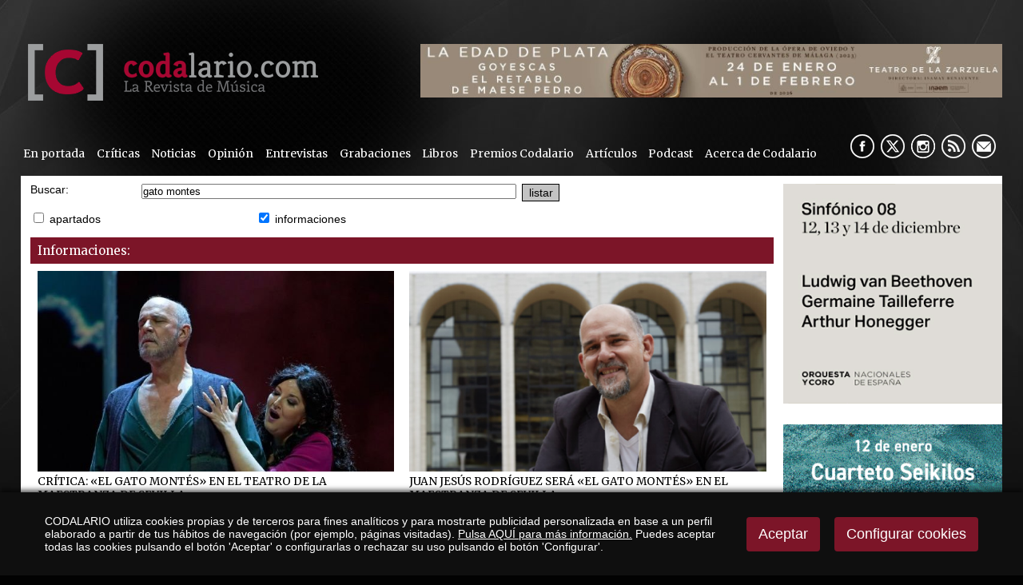

--- FILE ---
content_type: text/html
request_url: https://www.codalario.com/v_portal/busqueda/index.asp?textobusc=gato%20montes&tags=1
body_size: 59953
content:

<!DOCTYPE html PUBLIC "-//W3C//DTD HTML 4.01 Transitional//EN" "http://www.w3.org/TR/html4/loose.dtd">
<html lang="es">
<head>

<title>Búsqueda Avanzada CODALARIO, la Revista de Música Clásica</title>
<meta name="title" content="Búsqueda Avanzada CODALARIO, la Revista de Música Clásica">
<meta name="description" content="CODALARIO, portal dedicado al mundo de la música clásica y ópera, con críticas musicales, noticias de actualidad, artículos, discos, libros, grabaciones">
<meta name="keywords" content="Codalario, revista, música clásica, música, actualidad, ópera, noticias, entrevistas, discos, libros, grabaciones">
<meta name="language" content="es">

<meta name="rating" content="general">
<meta http-equiv="pragma" content="no-cache">
<meta http-equiv="Content-Type" content="text/html; charset=iso-8859-1">
<meta name="author" CONTENT="CODALARIO">

<meta name="viewport" content="width=device-width, initial-scale=1.0, maximum-scale=2.0">
<link rel="shortcut icon" href="/favicon.ico" >

<script type="text/javascript">    
  var gb_carpeta_url = '';  
  var gb_v = 'v_portal';  
  var gb_p = 'personal'; 
  var gb_tx_caberruta = 'Introduzca una dirección de inicio de la ruta';   
</script>
<script src="https://ajax.googleapis.com/ajax/libs/jquery/1.8.3/jquery.min.js"></script>
<script type="text/javascript" src="/v_portal/javascript/mensajes.js"></script>
<script type="text/javascript" src="/v_portal/javascript/galleria/galleria-1.2.7.js"></script>
<script type="text/javascript" src="/v_portal/javascript/galleria/themes/esencia/galleria.esencia.js"></script>
<script type="text/javascript" src="/v_portal/javascript/prettyphoto/js/jquery.prettyPhoto.js"></script>
<script type="text/javascript" src="/v_portal/javascript/tooltipster.js"></script>
<script type="text/javascript" src="/v_portal/javascript/touchcarousel/jquery.touchcarousel-1.0.js"></script>
<script type="text/javascript" src="/v_portal/javascript/marquee/jquery.marquee.min.js"></script>
<script type="text/javascript" src="/v_portal/javascript/pdfobject.js"></script>
<script type="text/javascript" src="/v_portal/javascript/slick/slick.min.js"></script>

<script type="text/javascript" src="/v_portal/javascript/verflash.js"></script>

<script type="text/javascript" src="/v_portal/javascript/esencia.js"></script>
<script type="text/javascript" src="/v_portal/javascript/esencia-load.js?hrotar=-1"></script>

<!--[if lt IE 9]>
	<script src="//css3-mediaqueries-js.googlecode.com/svn/trunk/css3-mediaqueries.js"></script>
<![endif]-->

<script type="text/javascript" src="/v_portal/javascript/pwdwidget.js"></script>
<script type="text/javascript">
  function mostrarLogin(idcapa) {
  	$("#" + idcapa).toggle();
  }
</script>

<script type="text/javascript">
  /**
   ** Variables globales para la política de cookies
  **/
  var gb_te_cookie=''; // apartado con referencia especial cookies, al que redirecciona el enlace "Política de Cookies"
  var gb_nom_cookie='';
  
  /* Mensaje principal que se muestra en el banner. 
   * Por defecto: Utilizamos cookies propias y de terceros para mejorar la experiencia de navegación, y ofrecer contenidos de su interés.
   */
  var gb_mensj_cookie='CODALARIO utiliza cookies propias y de terceros para fines analíticos y para mostrarte publicidad personalizada en base a un perfil elaborado a partir de tus hábitos de navegación (por ejemplo, páginas visitadas).';
  
  /* Mensaje por si se quiere indicar las cookies externas que se usan ej: Usamos Google Analytics , twitter
   * Por defecto: vacío
   */
  var gb_mensj_cookie_ext=''; //Para indicar las cookies externas que se usan ej: Usamos Google Analytics , twitter
  
  /* Mensaje final. 
   * Por defecto: 
   *  si hcookie=1 (menos estricta, se muestra el aviso pero se cargan las cookies siempre) --> Al continuar la navegación entendemos que acepta nuestra
   *  si hcookie=2 (más estricta, no se cargan cookies hasta no aceptar la política) --> Todos los componentes externos serán bloqueados hasta que acepte nuestra
   */
  var gb_txcookie1 = "CODALARIO utiliza cookies propias y de terceros para fines analíticos y para mostrarte publicidad personalizada en base a un perfil elaborado a partir de tus hábitos de navegación (por ejemplo, páginas visitadas).";// Utilizamos cookies propias, de terceros y analíticas para mejorar la experiencia de navegación, y ofrecer contenidos de su interés.
  var gb_txcookie2 = "Pulsa AQUÍ para más información.";// Clica aquí para más información
  var gb_txcookie3 = "Puedes aceptar todas las cookies pulsando el botón 'Aceptar' o configurarlas o rechazar su uso pulsando el botón 'Configurar'.";// Puedes aceptar todas las cookies pulsando el botón 'Aceptar' o configurarlas o rechazar su uso pulsando el botón 'Configurar'.
  var gb_txcookie4 = "Política de Cookies";// Política de Cookies
  var gb_txcookie5 = "Aceptar";// Aceptar
  var gb_txcookie6 = "Configurar cookies";// Configurar cookies
  var gb_color_enlace='#FFFFFF'; //Color de texto del enlace
</script>
<script type="text/javascript" src="/v_portal/javascript/cookiesdirective.js"></script>
<script type="text/javascript" src="/v_portal/javascript/cookies-load.js"></script>

<link rel="stylesheet" type="text/css" href="/system/estilos/fonts/font-awesome.css">


<link href="https://fonts.googleapis.com/css?family=Merriweather" rel="stylesheet" type="text/css">


<!-- Meta Pixel Code -->

<script>
!function(f,b,e,v,n,t,s)
{if(f.fbq)return;n=f.fbq=function(){n.callMethod?n.callMethod.apply(n,arguments):n.queue.push(arguments)};

if(!f._fbq)f._fbq=n;n.push=n;n.loaded=!0;n.version='2.0';
	n.queue=[];t=b.createElement(e);t.async=!0;
	t.src=v;s=b.getElementsByTagName(e)[0];
	s.parentNode.insertBefore(t,s)}(window, document,'script','https://connect.facebook.net/en_US/fbevents.js');
	
	fbq('init', '953241409397093');
	fbq('track', 'PageView');
	
</script>

<noscript>
	<img height="1" width="1" style="display:none" src="https://www.facebook.com/tr?id=953241409397093&ev=PageView&noscript=1"/>
</noscript>

<!-- End Meta Pixel Code -->


<meta name="facebook-domain-verification" content="yuksx59arlfftqx8tqkl6c3oenic95" />



<link rel="stylesheet" type="text/css" href="/v_portal/estilos/estilos.css" media="screen,print">
<link rel="stylesheet" type="text/css" href="/v_portal/estilos/heditor.css" media="screen,print">
<link rel="stylesheet" type="text/css" href="/v_portal/estilos.asp" media="screen,print"> 
<link rel="stylesheet" type="text/css" href="/v_portal/estilos/estilosprint.css" media="print">

<link rel="stylesheet" href="/v_portal/javascript/prettyphoto/css/prettyPhoto.css" type="text/css" media="screen" charset="utf-8">
<script type="text/javascript">
//**********************
// Validación de los datos del formulario
//**********************

function validacion (formulario)
{
  if ((formulario.textobusc.value =="")||(formulario.textobusc.value ==" "))
  { 
    //alert("Introduzca texto a buscar, por favor.");
    alert("Introduzca texto a buscar, por favor.");
    formulario.textobusc.focus();
    return false; 
  }

  texto=formulario.textobusc.value
  longitud=texto.length
  
  if (longitud<3)
  { 
    //alert("El texto a buscar ha de tener un mínimo de 3 caracteres.");
    alert("El texto a buscar ha de tener un mínimo de 3 caracteres.");
    formulario.textobusc.focus();
    return false; 
  }  

  return true;
}  
</script>
</head>

<body onload="document.forms[0].elements[0].focus()">

  <div class="centrado">
    <div id="cabecera">

      <div id="logotipo"><a href="/codalario/codalario--la-revista-de-musica-clasica/codalario--la-revista-de-musica-clasica_0_1_ap.html" title="Ir al inicio de la web"><img src="../../imgslogo/logo_codalario.png" alt="CODALARIO, la Revista de Música Clásica" title="CODALARIO, la Revista de Música Clásica"></a></div>

      
<div id="contenedor-carousel-infos-superior">
<div id="carousel-infos-superior" class="touchcarousel bl_der ohid">
  <div class="touchcarousel-wrapper">  
    <ul class="touchcarousel-container blq">

      <li class="touchcarousel-item lty_n bl_izq">

        <div class="blq touch-img">
          <a href="/codalario/codalario--la-revista-de-musica-clasica/la-edad-de-plata-del-teatro-de-la-zarzuela_14504_0_46603_0_1_in.html" title="">
          <img class="t100" src="/datos/0/zarzuela6051.jpeg">
          </a>
        </div>

      </li> 
      </ul> 
    </div> 
  </div> 
</div>  

<div id="contenedor-carousel-infos-superior-movil">
<div id="carousel-infos-superior-movil" class="touchcarousel bl_der ohid">
  <div class="touchcarousel-wrapper">  
    <ul class="touchcarousel-container blq">

      <li class="touchcarousel-item lty_n bl_izq">

        <div class="blq touch-img">
          <a href="/codalario/codalario--la-revista-de-musica-clasica/la-edad-de-plata-del-teatro-de-la-zarzuela_14503_0_46602_0_1_in.html" title="">
          <img class="t100" src="/datos/0/zarzuela_181.gif">
          </a>
        </div>

      </li> 
      </ul> 
    </div> 
  </div> 
</div>  


      <div class="blq mart0625 marb075">
<div id="menu-resp">
	  	<span class="btn-resp open" style="display:none;">&nbsp;</span>
	
<ul class="menu menupri mart05">
<li class="primero"><a href="/portadas/codalario/en-portada_96_1_ap.html" class="psr fl_l mar0 padtb05 padid024 ff_merri fs_0875 v_colsobbarra" title="Ir a&nbsp;EN PORTADA">En portada</a></li>
<li><a href="/criticas/codalario/criticas_5_1_ap.html" class="psr fl_l mar0 padtb05 padid024 ff_merri fs_0875 v_colsobbarra" title="Ir a&nbsp;CRÍTICAS">Críticas</a>
    <i class="mdesp fs_20 fa fa-angle-down"></i>
	
<ul class="menu menusec">
<li class="primero"><a href="/codalario/criticas/criticas-2022_104_1_ap.html" class="psr fl_l mar0 padtb05 padid024 ff_merri fs_0875 v_colsobbarra" title="Ir a&nbsp;CRÍTICAS 2022">Críticas 2022</a></li>
<li><a href="/codalario/criticas/criticas-2021_103_1_ap.html" class="psr fl_l mar0 padtb05 padid024 ff_merri fs_0875 v_colsobbarra" title="Ir a&nbsp;CRÍTICAS 2021">Críticas 2021</a></li>
<li><a href="/codalario/criticas/criticas-2020_99_1_ap.html" class="psr fl_l mar0 padtb05 padid024 ff_merri fs_0875 v_colsobbarra" title="Ir a&nbsp;CRÍTICAS 2020">Críticas 2020</a></li>
<li><a href="/codalario/criticas/criticas-2019_73_1_ap.html" class="psr fl_l mar0 padtb05 padid024 ff_merri fs_0875 v_colsobbarra" title="Ir a&nbsp;CRÍTICAS 2019">Críticas 2019</a></li>
<li><a href="/codalario/criticas/criticas-2018_75_1_ap.html" class="psr fl_l mar0 padtb05 padid024 ff_merri fs_0875 v_colsobbarra" title="Ir a&nbsp;CRÍTICAS 2018">Críticas 2018</a></li>
<li><a href="/codalario/criticas/criticas-2017_76_1_ap.html" class="psr fl_l mar0 padtb05 padid024 ff_merri fs_0875 v_colsobbarra" title="Ir a&nbsp;CRÍTICAS 2017">Críticas 2017</a></li>
<li><a href="/codalario/criticas/criticas-2016_77_1_ap.html" class="psr fl_l mar0 padtb05 padid024 ff_merri fs_0875 v_colsobbarra" title="Ir a&nbsp;CRÍTICAS 2016">Críticas 2016</a></li>
<li><a href="/codalario/criticas/criticas-2015_84_1_ap.html" class="psr fl_l mar0 padtb05 padid024 ff_merri fs_0875 v_colsobbarra" title="Ir a&nbsp;CRÍTICAS 2015">Críticas 2015</a></li>
<li><a href="/codalario/criticas/criticas-2014_83_1_ap.html" class="psr fl_l mar0 padtb05 padid024 ff_merri fs_0875 v_colsobbarra" title="Ir a&nbsp;CRÍTICAS 2014">Críticas 2014</a></li>
<li><a href="/codalario/criticas/criticas-2013_82_1_ap.html" class="psr fl_l mar0 padtb05 padid024 ff_merri fs_0875 v_colsobbarra" title="Ir a&nbsp;CRÍTICAS 2013">Críticas 2013</a></li>
<li><a href="/codalario/criticas/criticas-2012_81_1_ap.html" class="psr fl_l mar0 padtb05 padid024 ff_merri fs_0875 v_colsobbarra" title="Ir a&nbsp;CRÍTICAS 2012">Críticas 2012</a></li>
<li><a href="/codalario/criticas/criticas-2011_80_1_ap.html" class="psr fl_l mar0 padtb05 padid024 ff_merri fs_0875 v_colsobbarra" title="Ir a&nbsp;CRÍTICAS 2011">Críticas 2011</a></li>
<li><a href="/codalario/criticas/criticas-2010_79_1_ap.html" class="psr fl_l mar0 padtb05 padid024 ff_merri fs_0875 v_colsobbarra" title="Ir a&nbsp;CRÍTICAS 2010">Críticas 2010</a></li>
<li><a href="/codalario/criticas/criticas-2009_78_1_ap.html" class="psr fl_l mar0 padtb05 padid024 ff_merri fs_0875 v_colsobbarra" title="Ir a&nbsp;CRÍTICAS 2009">Críticas 2009</a></li>
</ul>
</li>
<li><a href="/actualidad-musica-clasica/codalario/noticias_3_1_ap.html" class="psr fl_l mar0 padtb05 padid024 ff_merri fs_0875 v_colsobbarra" title="Ir a&nbsp;NOTICIAS">Noticias</a>
    <i class="mdesp fs_20 fa fa-angle-down"></i>
	
<ul class="menu menusec">
<li class="primero"><a href="/codalario/noticias/noticias-2024_109_1_ap.html" class="psr fl_l mar0 padtb05 padid024 ff_merri fs_0875 v_colsobbarra" title="Ir a&nbsp;NOTICIAS 2024">Noticias 2024</a></li>
<li><a href="/codalario/noticias/noticias-2023_108_1_ap.html" class="psr fl_l mar0 padtb05 padid024 ff_merri fs_0875 v_colsobbarra" title="Ir a&nbsp;NOTICIAS 2023">Noticias 2023</a></li>
<li><a href="/codalario/noticias/noticias-2022_102_1_ap.html" class="psr fl_l mar0 padtb05 padid024 ff_merri fs_0875 v_colsobbarra" title="Ir a&nbsp;NOTICIAS 2022">Noticias 2022</a></li>
<li><a href="/codalario/noticias/noticias-2021_101_1_ap.html" class="psr fl_l mar0 padtb05 padid024 ff_merri fs_0875 v_colsobbarra" title="Ir a&nbsp;NOTICIAS 2021">Noticias 2021</a></li>
<li><a href="/codalario/noticias/noticias-2020_98_1_ap.html" class="psr fl_l mar0 padtb05 padid024 ff_merri fs_0875 v_colsobbarra" title="Ir a&nbsp;NOTICIAS 2020">Noticias 2020</a></li>
<li><a href="/codalario/noticias/noticias-2019_85_1_ap.html" class="psr fl_l mar0 padtb05 padid024 ff_merri fs_0875 v_colsobbarra" title="Ir a&nbsp;NOTICIAS 2019">Noticias 2019</a></li>
<li><a href="/codalario/noticias/noticias-2018_86_1_ap.html" class="psr fl_l mar0 padtb05 padid024 ff_merri fs_0875 v_colsobbarra" title="Ir a&nbsp;NOTICIAS 2018">Noticias 2018</a></li>
<li><a href="/codalario/noticias/noticias-2017_87_1_ap.html" class="psr fl_l mar0 padtb05 padid024 ff_merri fs_0875 v_colsobbarra" title="Ir a&nbsp;NOTICIAS 2017">Noticias 2017</a></li>
<li><a href="/codalario/noticias/noticias-2016_88_1_ap.html" class="psr fl_l mar0 padtb05 padid024 ff_merri fs_0875 v_colsobbarra" title="Ir a&nbsp;NOTICIAS 2016">Noticias 2016</a></li>
<li><a href="/codalario/noticias/noticias-2015_89_1_ap.html" class="psr fl_l mar0 padtb05 padid024 ff_merri fs_0875 v_colsobbarra" title="Ir a&nbsp;NOTICIAS 2015">Noticias 2015</a></li>
<li><a href="/codalario/noticias/noticias-2014_90_1_ap.html" class="psr fl_l mar0 padtb05 padid024 ff_merri fs_0875 v_colsobbarra" title="Ir a&nbsp;NOTICIAS 2014">Noticias 2014</a></li>
<li><a href="/codalario/noticias/noticias-2013_91_1_ap.html" class="psr fl_l mar0 padtb05 padid024 ff_merri fs_0875 v_colsobbarra" title="Ir a&nbsp;NOTICIAS 2013">Noticias 2013</a></li>
<li><a href="/codalario/noticias/noticias-2012_92_1_ap.html" class="psr fl_l mar0 padtb05 padid024 ff_merri fs_0875 v_colsobbarra" title="Ir a&nbsp;NOTICIAS 2012">Noticias 2012</a></li>
<li><a href="/codalario/noticias/noticias-2011_93_1_ap.html" class="psr fl_l mar0 padtb05 padid024 ff_merri fs_0875 v_colsobbarra" title="Ir a&nbsp;NOTICIAS 2011">Noticias 2011</a></li>
<li><a href="/codalario/noticias/noticias-2010_94_1_ap.html" class="psr fl_l mar0 padtb05 padid024 ff_merri fs_0875 v_colsobbarra" title="Ir a&nbsp;NOTICIAS 2010">Noticias 2010</a></li>
<li><a href="/codalario/noticias/noticias-2009_95_1_ap.html" class="psr fl_l mar0 padtb05 padid024 ff_merri fs_0875 v_colsobbarra" title="Ir a&nbsp;NOTICIAS 2009">Noticias 2009</a></li>
</ul>
</li>
<li><a href="/opinion/codalario/opinion_32_1_ap.html" class="psr fl_l mar0 padtb05 padid024 ff_merri fs_0875 v_colsobbarra" title="Ir a&nbsp;OPINIÓN">Opinión</a></li>
<li><a href="/entrevistas/codalario/entrevistas_4_1_ap.html" class="psr fl_l mar0 padtb05 padid024 ff_merri fs_0875 v_colsobbarra" title="Ir a&nbsp;ENTREVISTAS">Entrevistas</a></li>
<li><a href="/criticas/codalario/grabaciones_31_1_ap.html" class="psr fl_l mar0 padtb05 padid024 ff_merri fs_0875 v_colsobbarra" title="Ir a&nbsp;GRABACIONES">Grabaciones</a></li>
<li><a href="/resenas/codalario/libros_24_1_ap.html" class="psr fl_l mar0 padtb05 padid024 ff_merri fs_0875 v_colsobbarra" title="Ir a&nbsp;LIBROS">Libros</a></li>
<li><a href="/codalario/codalario/premios-codalario_37_1_ap.html" class="psr fl_l mar0 padtb05 padid024 ff_merri fs_0875 v_colsobbarra" title="Ir a&nbsp;PREMIOS CODALARIO">Premios Codalario</a></li>
<li><a href="/articulos/codalario/articulos_52_1_ap.html" class="psr fl_l mar0 padtb05 padid024 ff_merri fs_0875 v_colsobbarra" title="Ir a&nbsp;ARTÍCULOS">Artículos</a>
    <i class="mdesp fs_20 fa fa-angle-down"></i>
	
<ul class="menu menusec">
<li class="primero"><a href="/codalario/articulos/orgullobarroco_97_1_ap.html" class="psr fl_l mar0 padtb05 padid024 ff_merri fs_0875 v_colsobbarra" title="Ir a&nbsp;#ORGULLOBARROCO">#OrgulloBarroco</a></li>
<li><a href="/codalario/articulos/por-compositor_53_1_ap.html" class="psr fl_l mar0 padtb05 padid024 ff_merri fs_0875 v_colsobbarra" title="Ir a&nbsp;POR COMPOSITOR">Por compositor</a></li>
<li><a href="/codalario/articulos/opera_54_1_ap.html" class="psr fl_l mar0 padtb05 padid024 ff_merri fs_0875 v_colsobbarra" title="Ir a&nbsp;¡ÓPERA!">¡Ópera!</a></li>
<li><a href="/codalario/articulos/indispensables-en-la-discoteca_56_1_ap.html" class="psr fl_l mar0 padtb05 padid024 ff_merri fs_0875 v_colsobbarra" title="Ir a&nbsp;INDISPENSABLES EN LA DISCOTECA">Indispensables en la discoteca</a></li>
<li><a href="/codalario/articulos/historia-y-opera_59_1_ap.html" class="psr fl_l mar0 padtb05 padid024 ff_merri fs_0875 v_colsobbarra" title="Ir a&nbsp;HISTORIA Y ÓPERA">Historia y Ópera</a></li>
<li><a href="/codalario/articulos/musica-en-la-historia_60_1_ap.html" class="psr fl_l mar0 padtb05 padid024 ff_merri fs_0875 v_colsobbarra" title="Ir a&nbsp;MÚSICA EN LA HISTORIA">Música en la Historia</a></li>
</ul>
</li>
<li><a href="/podcast/codalario/podcast_105_1_ap.html" class="psr fl_l mar0 padtb05 padid024 ff_merri fs_0875 v_colsobbarra" title="Ir a&nbsp;PODCAST">Podcast</a></li>
<li><a href="/codalario/codalario/acerca-de-codalario_6_1_ap.html" class="psr fl_l mar0 padtb05 padid024 ff_merri fs_0875 v_colsobbarra" title="Ir a&nbsp;ACERCA DE CODALARIO">Acerca de Codalario</a></li>
</ul>

	  </div> 	 
        <div id="siguenos" class="bl_der marr05">
          <ul class="menu menu_siguenos blq">          	
            <li class="padl05"><a href="//www.facebook.com/pages/Codalario/350583841666053" class="psr fl_l facebook" title="facebook&nbsp;(en nueva ventana)" target="_blank" rel="noopener noreferrer">&nbsp;</a></li>
            <li class="padl05"><a href="//x.com/codalario" class="psr fl_l twitter" title="X&nbsp;(en nueva ventana)" target="_blank" rel="noopener noreferrer">&nbsp;</a></li>
            <li class="padl05"><a href="https://www.instagram.com/codalario/?hl=es" class="psr fl_l instagram" title="instagram&nbsp;(en nueva ventana)" target="_blank" rel="noopener noreferrer">&nbsp;</a></li>
            
              <li class="padl05"><a href="/codalario/rss/rss_39_1_ap.html" class="psr fl_l rss" title="rss" target="_blank" rel="noopener noreferrer">&nbsp;</a></li>

            <li class="padl05 mail"><span class="antispam"><a href="mailto:codalario_arroba_codalario.com">&nbsp;</a></span></li>
          </ul>
        </div>
      </div> 
      
    </div>
    <div id="medio" class="blq">
      <div id="col_izda" class="bl_izq">
      
      <div  id="contenido">
<script type="text/javascript" src="/system/javascript/jsmenu.js"></script>

  <div class="blq">
  <form class="fbuscar" id="form1" name="form1" method="post" action="/v_portal/busqueda/index.asp" onsubmit="return validacion(this)">
    <fieldset class="fsetoculto">
      <legend class="oculto">Búsqueda de texto en la web</legend>
      <p class="lineaf">
        <label class="v_norm bl_izq t15" for="textobusc">Buscar:</label>
        <input class="bl_izq t50 marr05" id="textobusc" tabindex="11" type="text" name="textobusc" size="20" maxlength="30" value="gato montes">

    <input tabindex="12" class="bt_form" type="submit" value="listar">
            
      </p>
      <p class="lineaf">

      <label class="lbl" for="chkcur"><input type="checkbox" tabindex="13" id="chkcur" name="chkcur" value="1" > <!--cursos-->apartados</label>

      <label class="lbl" for="chkinf"><input type="checkbox" tabindex="14" id="chkinf" name="chkinf" value="1" checked="checked"> <!--informaciones-->informaciones</label>

    </p>
    </fieldset>
   </form>
  </div> 
        <p class="titdsub">Informaciones:</p>
  
              <div id="blq_info_busc" class="blq_nv marb075">
                
                     <div class="blq fot_min">
              <a href="/oliver-diaz/codalario--la-revista-de-musica-clasica/critica-el-gato-montes-en-el-teatro-de-la-maestranza-de-sevilla_10930_5_34418_0_1_in.html" title="Para leer más información"><img src="/v_portal/inc/imagen.asp?f=Juan_Jesus_Rodriguez_en_El_Gato_Mo654172.jpg&amp;c=0" loading="lazy" alt="Juan Jesús Rodríguez en «El Gato Montés»"></a> 
                  </div>
    
            <h3 class="tit uppercase">
            <a href="/oliver-diaz/codalario--la-revista-de-musica-clasica/critica-el-gato-montes-en-el-teatro-de-la-maestranza-de-sevilla_10930_5_34418_0_1_in.html" title="Para leer más información">Crítica: «El Gato Montés» en el Teatro de la Maestranza de Sevilla</a></h3>
    
            <div class="blq info_fecha">22 de febrero de 2022</div>
    
              <meta itemprop="position" content="">
              <link itemprop="url" href="https://www.codalario.com/oliver-diaz/codalario--la-revista-de-musica-clasica/critica-el-gato-montes-en-el-teatro-de-la-maestranza-de-sevilla_10930_5_34418_0_1_in.html">
  
              </div>           

              <div id="blq_info_busc" class="blq_nv marb075">
                
                     <div class="blq fot_min">
              <a href="/juan-jesus-rodriguez/codalario--la-revista-de-musica-clasica/juan-jesus-rodriguez-sera-el-gato-montes-en-el-maestranza-de-sevilla_10849_39_34095_0_1_in.html" title="Para leer más información"><img src="/v_portal/inc/imagen.asp?f=Juan_Jesus_Rodriguez36510.png&amp;c=0" loading="lazy" alt="Juan Jesús Rodríguez"></a> 
                  </div>
    
            <h3 class="tit uppercase">
            <a href="/juan-jesus-rodriguez/codalario--la-revista-de-musica-clasica/juan-jesus-rodriguez-sera-el-gato-montes-en-el-maestranza-de-sevilla_10849_39_34095_0_1_in.html" title="Para leer más información">Juan Jesús Rodríguez será «El Gato Montés» en el Maestranza de Sevilla</a></h3>
    
            <div class="blq info_fecha">29 de enero de 2022</div>
      
              </div>           

              <div id="blq_info_busc" class="blq_nv marb075">
                
                     <div class="blq fot_min">
              <a href="/fernando-campero/codalario--la-revista-de-musica-clasica/fernando-campero--baritono-maria-oran-me-enseno-que-la-voz-tiene-que-estar-siempre-al-servicio-de-la-musica_10040_41_31508_0_1_in.html" title="Para leer más información"><img src="/v_portal/inc/imagen.asp?f=Fernando_Campero111669.JPG&amp;c=0" loading="lazy" alt="El barítono Fernando Campero"></a> 
                  </div>
    
            <h3 class="tit uppercase">
            <a href="/fernando-campero/codalario--la-revista-de-musica-clasica/fernando-campero--baritono-maria-oran-me-enseno-que-la-voz-tiene-que-estar-siempre-al-servicio-de-la-musica_10040_41_31508_0_1_in.html" title="Para leer más información">Fernando Campero, barítono: «María Orán me enseñó que la voz tiene que estar siempre al servicio de la música»</a></h3>
    
            <div class="blq info_fecha">20 de junio de 2021</div>
      
              </div>           

              <div id="blq_info_busc" class="blq_nv marb075">
                
                     <div class="blq fot_min">
              <a href="/el-gato-montes/codalario--la-revista-de-musica-clasica/el-gato-montes-de-penella-cierra-el-festival-de-zarzuela-de-oviedo_10036_39_31429_0_1_in.html" title="Para leer más información"><img src="/v_portal/inc/imagen.asp?f=El_Gato_Montes546.png&amp;c=0" loading="lazy" alt="El Gato Montés"></a> 
                  </div>
    
            <h3 class="tit uppercase">
            <a href="/el-gato-montes/codalario--la-revista-de-musica-clasica/el-gato-montes-de-penella-cierra-el-festival-de-zarzuela-de-oviedo_10036_39_31429_0_1_in.html" title="Para leer más información">«El Gato Montés» de Penella cierra el Festival de Zarzuela de Oviedo</a></h3>
    
            <div class="blq info_fecha">19 de junio de 2021</div>
      
              </div>           

              <div id="blq_info_busc" class="blq_nv marb075">
                
                     <div class="blq fot_min">
              <a href="/el-gato-montes/codalario--la-revista-de-musica-clasica/y-mientras-espana-la-zarzuela-esta-en-crisis--un-director-espanol-lleva-el-gato-montes-de-penella-a-alemania_6839_86_20728_0_1_in.html" title="Para leer más información"><img src="/v_portal/inc/imagen.asp?f=AAAAAAAAAARODRIGO185349.jpg&amp;c=0" loading="lazy" alt=""></a> 
                  </div>
    
            <h3 class="tit uppercase">
            <a href="/el-gato-montes/codalario--la-revista-de-musica-clasica/y-mientras-espana-la-zarzuela-esta-en-crisis--un-director-espanol-lleva-el-gato-montes-de-penella-a-alemania_6839_86_20728_0_1_in.html" title="Para leer más información">Y mientras España la zarzuela está en crisis, un director español lleva 'El gato montés' de Penella a Alemania</a></h3>
    
            <div class="blq info_fecha">30 de abril de 2018</div>
      
              </div>           

              <div id="blq_info_busc" class="blq_nv marb075">
                
                     <div class="blq fot_min">
              <a href="/el-gato-montes/codalario--la-revista-de-musica-clasica/mas-de-9.000-espectadores-han-asistido-a-las-8-funciones-de-el-gato-montes-en-el-teatro-de-la-zarzuela_6293_39_18876_0_1_in.html" title="Para leer más información"><img src="/v_portal/inc/imagen.asp?f=aaaaaaaaaaaaaaanicola122987.jpg&amp;c=0" loading="lazy" alt=""></a> 
                  </div>
    
            <h3 class="tit uppercase">
            <a href="/el-gato-montes/codalario--la-revista-de-musica-clasica/mas-de-9.000-espectadores-han-asistido-a-las-8-funciones-de-el-gato-montes-en-el-teatro-de-la-zarzuela_6293_39_18876_0_1_in.html" title="Para leer más información">Más de 9.000 espectadores han asistido a las 8 funciones de 'El gato montés' en el Teatro de la Zarzuela</a></h3>
    
            <div class="blq info_fecha">8 de diciembre de 2017</div>
      
              </div>           

              <div id="blq_info_busc" class="blq_nv marb075">
                
                     <div class="blq fot_min">
              <a href="/ramon-tebar/codalario--la-revista-de-musica-clasica/critica-ramon-tebar-dirige-el-gato-montes-de-penella-en-el-teatro-de-la-zarzuela_6261_76_18773_0_1_in.html" title="Para leer más información"><img src="/v_portal/inc/imagen.asp?f=aaaaaaaaaagato325941.jpg&amp;c=0" loading="lazy" alt=""></a> 
                  </div>
    
            <h3 class="tit uppercase">
            <a href="/ramon-tebar/codalario--la-revista-de-musica-clasica/critica-ramon-tebar-dirige-el-gato-montes-de-penella-en-el-teatro-de-la-zarzuela_6261_76_18773_0_1_in.html" title="Para leer más información">Crítica: Ramón Tebar dirige 'El gato montés' de Penella en el Teatro de la Zarzuela</a></h3>
    
            <div class="blq info_fecha">29 de noviembre de 2017</div>
      
              </div>           

              <div id="blq_info_busc" class="blq_nv marb075">
                
                     <div class="blq fot_min">
              <a href="/teatro-de-la-zarzuela/codalario--la-revista-de-musica-clasica/el-teatro-de-la-zarzuela-estrena-la-opera-el-gato-montes-de-penella-bajo-la-direccion-de-ramon-tebar_6238_39_18697_0_1_in.html" title="Para leer más información"><img src="/v_portal/inc/imagen.asp?f=aaaaaaaaaagato325941.jpg&amp;c=0" loading="lazy" alt=""></a> 
                  </div>
    
            <h3 class="tit uppercase">
            <a href="/teatro-de-la-zarzuela/codalario--la-revista-de-musica-clasica/el-teatro-de-la-zarzuela-estrena-la-opera-el-gato-montes-de-penella-bajo-la-direccion-de-ramon-tebar_6238_39_18697_0_1_in.html" title="Para leer más información">El Teatro de la Zarzuela estrena la ópera 'El gato montés' de Penella bajo la dirección de Ramón Tebar</a></h3>
    
            <div class="blq info_fecha">23 de noviembre de 2017</div>
      
              </div>           

              <div id="blq_info_busc" class="blq_nv marb075">
                
                     <div class="blq fot_min">
              <a href="/valencia/codalario--la-revista-de-musica-clasica/el-gato-montes-de-penella-llega-al-palau-de-les-arts-bajo-la-direccion-musical-de-oliver-diaz-y-escenica-de-jose-carlos-plaza_4646_88_13531_0_1_in.html" title="Para leer más información"><img src="/v_portal/inc/imagen.asp?f=AAAAAAAAAAAGATO217788.jpg&amp;c=0" loading="lazy" alt=""></a> 
                  </div>
    
            <h3 class="tit uppercase">
            <a href="/valencia/codalario--la-revista-de-musica-clasica/el-gato-montes-de-penella-llega-al-palau-de-les-arts-bajo-la-direccion-musical-de-oliver-diaz-y-escenica-de-jose-carlos-plaza_4646_88_13531_0_1_in.html" title="Para leer más información">'El gato montés' de Penella llega al Palau de les Arts bajo la dirección musical de Óliver Díaz y escénica de José Carlos Plaza</a></h3>
    
            <div class="blq info_fecha">27 de octubre de 2016</div>
      
              </div>           

              <div id="blq_info_busc" class="blq_nv marb075">
                
                     <div class="blq fot_min">
              <a href="/gato-montes/codalario--la-revista-de-musica-clasica/critica-el-gato-montes-sale-por-la-puerta-grande-nbspdel-teatro-campoamor.-por-ruben-martinez._1397_2_2945_0_1_in.html" title="Para leer más información"><img src="/v_portal/inc/imagen.asp?f=imagen_1024x768_75073.jpg&amp;c=0" loading="lazy" alt=""></a> 
                  </div>
    
            <h3 class="tit uppercase">
            <a href="/gato-montes/codalario--la-revista-de-musica-clasica/critica-el-gato-montes-sale-por-la-puerta-grande-nbspdel-teatro-campoamor.-por-ruben-martinez._1397_2_2945_0_1_in.html" title="Para leer más información">CRÍTICA: 'EL GATO MONTÉS' SALE POR LA PUERTA GRANDE &nbsp;DEL TEATRO CAMPOAMOR. Por Rubén Martínez.</a></h3>
    
            <div class="blq info_fecha">24 de mayo de 2013</div>
    
<div class="blq_nv martb05 v_norm conten_listado_valcomen">

   <div class="bl_izq padr1">
    <img class="bl_izq padr025" src="/v_portal/imgs/ic_comentario.gif" alt="comentarios">
    0 comentarios
   </div> 
   
   <div class="blq mart05">valoración:
        <i class="ic_estrellap" title="3">&nbsp;</i>

        <i class="ic_estrellap" title="">&nbsp;</i>

        <i class="ic_estrellap" title="">&nbsp;</i>

        <i class="ic_estrellap-o" title="">&nbsp;</i>

        <i class="ic_estrellap-o" title="">&nbsp;</i>
249&nbsp;votos
   </div>
   
</div>
  
              </div>           

<div class="blq t97 ff_merri fs_095 txa_c pad05 martb1">    

      <span class="pad025 txt_b bg3 v_colsobpri">1</span>

  |&nbsp;<a class="pad025" id="npag_2" href="/v_portal/busqueda/index.asp?textobusc=gato montes&amp;tags=1&amp;npag=2" title="Ir a la página">2</a>&nbsp;

  <a class="pad025" href="/v_portal/busqueda/index.asp?textobusc=gato montes&amp;tags=1&amp;npag=2" title="Pasar a la página siguiente">Siguiente&nbsp;&gt;</a>

</div>
	
<div id="banner_grande_inf">
  
</div>
<div id="banner_grande_inf_mov">
  
</div>   


<h2 class="titdsub"><strong>LIBROS Y GRABACIONES</strong></h2>
<div id="carousel-infos-portada" class="blq touchcarousel">
  
    <ul class="touchcarousel-container blq" style="display:flex;flex-wrap:wrap;">

      <li class="touchcarousel-item lty_n bl_izq">

        <div class="blq">

          <div class="blq touch-img txt_a_c">
          <a href="/martha-argerich/libros-y-grabaciones/libro-martha-argerich.-una-biografia-de-olivier-bellamy-blatt--rios.-por-aurelio-m.-seco_14366_40_46141_0_1_in.html" title="Martha Argerich. Una biografia"><img src="/v_portal/inc/imagen.asp?f=Martha_Argerich._Una_biografia723998.png&amp;w=185&amp;h=167&amp;c=0" loading="lazy" alt="Martha Argerich. Una biografia"></a>
          </div>

          <h3 class="blq tit uppercase txt_a_c mart05"><a href="/martha-argerich/libros-y-grabaciones/libro-martha-argerich.-una-biografia-de-olivier-bellamy-blatt--rios.-por-aurelio-m.-seco_14366_40_46141_0_1_in.html" title="Martha Argerich. Una biografia">Libro: «Martha Argerich. Una biografia» de Olivier Bellamy [Blatt & Rios]. Por Aurelio M. Seco</a></h3>

        </div>
      </li> 
      <li class="touchcarousel-item lty_n bl_izq">

        <div class="blq">

          <div class="blq touch-img txt_a_c">
          <a href="/al-son-de-la-utopia/libros-y-grabaciones/libro-al-son-de-la-utopia.-los-musicos-en-tiempos-de-stalin-de-michel-krielaars.-por-aurelio-m.-seco_14286_40_45892_0_1_in.html" title="«Al son de la utopía» de Michel Krielaars"><img src="/v_portal/inc/imagen.asp?f=Al_son_de_la_utopia282322.jpg&amp;w=185&amp;h=167&amp;c=0" loading="lazy" alt="«Al son de la utopía» de Michel Krielaars"></a>
          </div>

          <h3 class="blq tit uppercase txt_a_c mart05"><a href="/al-son-de-la-utopia/libros-y-grabaciones/libro-al-son-de-la-utopia.-los-musicos-en-tiempos-de-stalin-de-michel-krielaars.-por-aurelio-m.-seco_14286_40_45892_0_1_in.html" title="«Al son de la utopía» de Michel Krielaars">Libro: «Al son de la utopía. Los músicos en tiempos de Stalin» de Michel Krielaars. Por Aurelio M. Seco</a></h3>

        </div>
      </li> 
      <li class="touchcarousel-item lty_n bl_izq">

        <div class="blq">

          <div class="blq touch-img txt_a_c">
          <a href="/orphelion-ensemble/libros-y-grabaciones/cd-orphelion-ensemble-y-daniel-del-pino-graban-los-trios-de-joaquin-turina-con-brilliant-classics_14216_40_45628_0_1_in.html" title="Orphelion Ensemble y Daniel del Pino graban los Tríos de Joaquín Turina con Brilliant Classics"><img src="/v_portal/inc/imagen.asp?f=Turina3865.jpg&amp;w=185&amp;h=167&amp;c=0" loading="lazy" alt="Orphelion Ensemble y Daniel del Pino graban los Tríos de Joaquín Turina con Brilliant Classics"></a>
          </div>

          <h3 class="blq tit uppercase txt_a_c mart05"><a href="/orphelion-ensemble/libros-y-grabaciones/cd-orphelion-ensemble-y-daniel-del-pino-graban-los-trios-de-joaquin-turina-con-brilliant-classics_14216_40_45628_0_1_in.html" title="Orphelion Ensemble y Daniel del Pino graban los Tríos de Joaquín Turina con Brilliant Classics">CD: Orphelion Ensemble y Daniel del Pino graban los Tríos de Joaquín Turina con Brilliant Classics</a></h3>

        </div>
      </li> 
      <li class="touchcarousel-item lty_n bl_izq">

        <div class="blq">

          <div class="blq touch-img txt_a_c">
          <a href="/jose-de-baquedano/libros-y-grabaciones/cd-jose-de-baquedano.-musica-para-la-catedral-de-santiago.-la-grande-chapelle.-albert-recasens_13801_40_44185_0_1_in.html" title="CD: «José de Baquedano. Música para la catedral De Santiago». La Grande Chapelle. Albert Recasens"><img src="/v_portal/inc/imagen.asp?f=Jose_de_Baquedano._La_Grande_Chape21094.jpg&amp;w=185&amp;h=167&amp;c=0" loading="lazy" alt="CD: «José de Baquedano. Música para la catedral De Santiago». La Grande Chapelle. Albert Recasens"></a>
          </div>

          <h3 class="blq tit uppercase txt_a_c mart05"><a href="/jose-de-baquedano/libros-y-grabaciones/cd-jose-de-baquedano.-musica-para-la-catedral-de-santiago.-la-grande-chapelle.-albert-recasens_13801_40_44185_0_1_in.html" title="CD: «José de Baquedano. Música para la catedral De Santiago». La Grande Chapelle. Albert Recasens">CD: «José de Baquedano. Música para la catedral De Santiago». La Grande Chapelle. Albert Recasens</a></h3>

        </div>
      </li> 
      <li class="touchcarousel-item lty_n bl_izq">

        <div class="blq">

          <div class="blq touch-img txt_a_c">
          <a href="/libros/libros-y-grabaciones/libro-entre-acordes-e-ideologias.-musica--naciones-y-totalitarismos-de-jose-luis-conde_13711_40_43994_0_1_in.html" title="Libro: «Entre acordes e ideologías. Música, naciones y totalitarismos» de José Luis Conde"><img src="/v_portal/inc/imagen.asp?f=Entre_acordes_e_idelogias._Jose_Lu20.jpg&amp;w=185&amp;h=167&amp;c=0" loading="lazy" alt="Libro: «Entre acordes e ideologías. Música, naciones y totalitarismos» de José Luis Conde"></a>
          </div>

          <h3 class="blq tit uppercase txt_a_c mart05"><a href="/libros/libros-y-grabaciones/libro-entre-acordes-e-ideologias.-musica--naciones-y-totalitarismos-de-jose-luis-conde_13711_40_43994_0_1_in.html" title="Libro: «Entre acordes e ideologías. Música, naciones y totalitarismos» de José Luis Conde">Libro: «Entre acordes e ideologías. Música, naciones y totalitarismos» de José Luis Conde</a></h3>

        </div>
      </li> 
      <li class="touchcarousel-item lty_n bl_izq">

        <div class="blq">

          <div class="blq touch-img txt_a_c">
          <a href="/el-baile-de-la-liga-de-david/libros-y-grabaciones/libro-schumann-noetologico.-por-aurelio-m.-seco_13713_40_43908_0_1_in.html" title="«El baile de la liga de David», recientemente editado por la editorial Pre-Texto"><img src="/v_portal/inc/imagen.asp?f=El_baile_de_la_liga_de_David1480.png&amp;w=185&amp;h=167&amp;c=0" loading="lazy" alt="«El baile de la liga de David», recientemente editado por la editorial Pre-Texto"></a>
          </div>

          <h3 class="blq tit uppercase txt_a_c mart05"><a href="/el-baile-de-la-liga-de-david/libros-y-grabaciones/libro-schumann-noetologico.-por-aurelio-m.-seco_13713_40_43908_0_1_in.html" title="«El baile de la liga de David», recientemente editado por la editorial Pre-Texto">Libro: «Schumann noetológico». Por Aurelio M. Seco</a></h3>

        </div>
      </li> 
      <li class="touchcarousel-item lty_n bl_izq">

        <div class="blq">

          <div class="blq touch-img txt_a_c">
          <a href="/las-rutas-de-la-musica-clasica/libros-y-grabaciones/libro-las-rutas-de-la-musica-clasica-de-david-puertas-esteve_13665_40_43802_0_1_in.html" title="Libro: «Las rutas de la música clásica» de David Puertas Esteve"><img src="/v_portal/inc/imagen.asp?f=Las_rutas_de_la_musica_clasica._Da516043.jpg&amp;w=185&amp;h=167&amp;c=0" loading="lazy" alt="Libro: «Las rutas de la música clásica» de David Puertas Esteve"></a>
          </div>

          <h3 class="blq tit uppercase txt_a_c mart05"><a href="/las-rutas-de-la-musica-clasica/libros-y-grabaciones/libro-las-rutas-de-la-musica-clasica-de-david-puertas-esteve_13665_40_43802_0_1_in.html" title="Libro: «Las rutas de la música clásica» de David Puertas Esteve">Libro: «Las rutas de la música clásica» de David Puertas Esteve</a></h3>

        </div>
      </li> 
      <li class="touchcarousel-item lty_n bl_izq">

        <div class="blq">

          <div class="blq touch-img txt_a_c">
          <a href="/los-acordes-de-orfeo.-ensayos-sobre-mitos-operisticos/libros-y-grabaciones/libro-los-acordes-de-orfeo.-ensayos-sobre-mitos-operisticos-de-jacobo-cortines_13658_40_43801_0_1_in.html" title="«Los acordes de Orfeo. Ensayos sobre mitos operísticos» de Jacobo Cortines"><img src="/v_portal/inc/imagen.asp?f=Los_acordes_de_Orfeo._Ensayo_sobre491584.jpg&amp;w=185&amp;h=167&amp;c=0" loading="lazy" alt="«Los acordes de Orfeo. Ensayos sobre mitos operísticos» de Jacobo Cortines"></a>
          </div>

          <h3 class="blq tit uppercase txt_a_c mart05"><a href="/los-acordes-de-orfeo.-ensayos-sobre-mitos-operisticos/libros-y-grabaciones/libro-los-acordes-de-orfeo.-ensayos-sobre-mitos-operisticos-de-jacobo-cortines_13658_40_43801_0_1_in.html" title="«Los acordes de Orfeo. Ensayos sobre mitos operísticos» de Jacobo Cortines">Libro: «Los acordes de Orfeo. Ensayos sobre mitos operísticos» de Jacobo Cortines</a></h3>

        </div>
      </li> 
    </ul> 
		<div class="blq marb1 mart05"><a class="bl_der marr1" style="padding:.25em .5em;font-size:13px;border-radius:9px;color:#FFF;background:#7C1528;" href="/v_portal/apartados/apartado.asp?te=40" title="Ver más">Ver más</a></div>
  </div> 
  <div class="blq ultimas_entrevistas_portada">
    <h3 class="titdsub marb05 txt_b">ÚLTIMAS ENTREVISTAS</h3>

	<div class="blq">
						
    <div  class="bl_izq t49 ohid mart025 primero">

			<div class="fot_min blq txt_a_c">

      <a href="/freddie-de-tommaso/ultimas-entrevistas/freddie-de-tommaso-verdi-es-el-rey-de-la-escritura-para-tenor_14476_41_46646_0_1_in.html" title="Para leer más información">
<img src="/v_portal/inc/imagen.asp?f=ENE_269431.jpg&amp;c=0" loading="lazy" alt="Freddie De Tommaso">
      </a>

		</div>

    <h3 class="blq tit uppercase">
      <a href="/freddie-de-tommaso/ultimas-entrevistas/freddie-de-tommaso-verdi-es-el-rey-de-la-escritura-para-tenor_14476_41_46646_0_1_in.html" title="Para leer más información">FREDDIE DE TOMMASO: «Verdi es el rey de la escritura para tenor»</a>
    </h3>

  <div class="blq info_fecha">1 de enero de 2026</div>

    </div>
						
    <div  class="bl_der t49 ohid mart025">

			<div class="fot_min blq txt_a_c">

      <a href="/en-portada/ultimas-entrevistas/pergamo-ensemble-tenemos-una-gran-vocacion-de-recuperar-patrimonio--pero-no-tiene-por-que-ser-puramente-espanol_14461_41_46475_0_1_in.html" title="Para leer más información">
<img src="/v_portal/inc/imagen.asp?f=Pergamo_Ensemble__portada_Codalari9726.jpg&amp;c=0" loading="lazy" alt="Pérgamo Ensemble, portada Codalario, diciembre 2025">
      </a>

		</div>

    <h3 class="blq tit uppercase">
      <a href="/en-portada/ultimas-entrevistas/pergamo-ensemble-tenemos-una-gran-vocacion-de-recuperar-patrimonio--pero-no-tiene-por-que-ser-puramente-espanol_14461_41_46475_0_1_in.html" title="Para leer más información">PÉRGAMO ENSEMBLE: «Tenemos una gran vocación de recuperar patrimonio, pero no tiene por qué ser puramente español»</a>
    </h3>

  <div class="blq info_fecha">1 de diciembre de 2025</div>

    </div>

	</div>

	<div class="blq">
						
    <div  class="bl_izq t49 ohid mart025">

			<div class="fot_min blq txt_a_c">

      <a href="/pedro-lopez-salas/ultimas-entrevistas/pedro-lopez-salas-los-concursos-son-una-experiencia-muy-positiva-de-aprendizaje_14362_41_46240_0_1_in.html" title="Para leer más información">
<img src="/v_portal/inc/imagen.asp?f=NOV_253391.jpg&amp;c=0" loading="lazy" alt="Pedro López Salas">
      </a>

		</div>

    <h3 class="blq tit uppercase">
      <a href="/pedro-lopez-salas/ultimas-entrevistas/pedro-lopez-salas-los-concursos-son-una-experiencia-muy-positiva-de-aprendizaje_14362_41_46240_0_1_in.html" title="Para leer más información">PEDRO LÓPEZ SALAS: «Los concursos son una experiencia muy positiva de aprendizaje»</a>
    </h3>

  <div class="blq info_fecha">1 de noviembre de 2025</div>

    </div>
						
    <div  class="bl_der t49 ohid mart025">

			<div class="fot_min blq txt_a_c">

      <a href="/codalario/ultimas-entrevistas/christof-loy-me-gustaria-grabar-las-50-zarzuelas-mas-importantes_14274_41_45979_0_1_in.html" title="Para leer más información">
<img src="/v_portal/inc/imagen.asp?f=OCT_255195.jpg&amp;c=0" loading="lazy" alt="">
      </a>

		</div>

    <h3 class="blq tit uppercase">
      <a href="/codalario/ultimas-entrevistas/christof-loy-me-gustaria-grabar-las-50-zarzuelas-mas-importantes_14274_41_45979_0_1_in.html" title="Para leer más información">CHRISTOF LOY: «Me gustaría grabar las 50 zarzuelas más importantes»</a>
    </h3>

  <div class="blq info_fecha">9 de septiembre de 2025</div>

    </div>

	</div>

	<div class="blq">
						
    <div  class="bl_izq t49 ohid mart025">

			<div class="fot_min blq txt_a_c">

      <a href="/antonio-gandia/ultimas-entrevistas/antonio-gandia--tenor-pediria-que-se-den-mas-oportunidades-a-los-artistas-espanoles--porque-nos-lo-merecemos_14258_41_45815_0_1_in.html" title="Para leer más información">
<img src="/v_portal/inc/imagen.asp?f=Antonio_Gandia_SEP_253481.jpg&amp;c=0" loading="lazy" alt="Antonio Gandía">
      </a>

		</div>

    <h3 class="blq tit uppercase">
      <a href="/antonio-gandia/ultimas-entrevistas/antonio-gandia--tenor-pediria-que-se-den-mas-oportunidades-a-los-artistas-espanoles--porque-nos-lo-merecemos_14258_41_45815_0_1_in.html" title="Para leer más información">ANTONIO GANDÍA, tenor: «Pediría que se den más oportunidades a los artistas españoles, porque nos lo merecemos»</a>
    </h3>

  <div class="blq info_fecha">1 de septiembre de 2025</div>

    </div>
						
    <div  class="bl_der t49 ohid mart025">

			<div class="fot_min blq txt_a_c">

      <a href="/ainhoa-arteta/ultimas-entrevistas/ainhoa-arteta-la-lirica-atraviesa-momentos-dificiles_14243_41_45738_0_1_in.html" title="Para leer más información">
<img src="/v_portal/inc/imagen.asp?f=Ainhoa_Arteta3667.jpg&amp;c=0" loading="lazy" alt="Ainhoa Arteta">
      </a>

		</div>

    <h3 class="blq tit uppercase">
      <a href="/ainhoa-arteta/ultimas-entrevistas/ainhoa-arteta-la-lirica-atraviesa-momentos-dificiles_14243_41_45738_0_1_in.html" title="Para leer más información">AINHOA ARTETA: «La lírica atraviesa momentos difíciles»</a>
    </h3>

  <div class="blq info_fecha">7 de agosto de 2025</div>

    </div>

	</div>

	<div class="blq">
						
    <div  class="bl_izq t49 ohid mart025">

			<div class="fot_min blq txt_a_c">

      <a href="/en-portada/ultimas-entrevistas/ignacio-ramal--violinista-barroco-es-muy-dificil-conjugar-la-carrera-de-freelance-con-una-vida-personal-sana_14175_41_45516_0_1_in.html" title="Para leer más información">
<img src="/v_portal/inc/imagen.asp?f=Ignacio_Ramal__portada_Codalario__5963.jpg&amp;c=0" loading="lazy" alt="Ignacio Ramal, portada Codalario, julio-agosto 2025">
      </a>

		</div>

    <h3 class="blq tit uppercase">
      <a href="/en-portada/ultimas-entrevistas/ignacio-ramal--violinista-barroco-es-muy-dificil-conjugar-la-carrera-de-freelance-con-una-vida-personal-sana_14175_41_45516_0_1_in.html" title="Para leer más información">IGNACIO RAMAL, violinista barroco: «Es muy difícil conjugar la carrera de 'freelance' con una vida personal sana»</a>
    </h3>

  <div class="blq info_fecha">1 de julio de 2025</div>

    </div>
						
    <div  class="bl_der t49 ohid mart025">

			<div class="fot_min blq txt_a_c">

      <a href="/rafael-aguirre/ultimas-entrevistas/rafael-aguirre-me-gusta-convertir-la-guitarra-en-un-instrumento-lirico_14122_41_45305_0_1_in.html" title="Para leer más información">
<img src="/v_portal/inc/imagen.asp?f=JUNIO_25493.jpg&amp;c=0" loading="lazy" alt="Rafael Aguirre">
      </a>

		</div>

    <h3 class="blq tit uppercase">
      <a href="/rafael-aguirre/ultimas-entrevistas/rafael-aguirre-me-gusta-convertir-la-guitarra-en-un-instrumento-lirico_14122_41_45305_0_1_in.html" title="Para leer más información">RAFAEL AGUIRRE: «Me gusta convertir la guitarra en un instrumento lírico»</a>
    </h3>

  <div class="blq info_fecha">1 de junio de 2025</div>

    </div>

	</div>

	<div class="blq">
						
    <div  class="bl_izq t49 ohid mart025">

			<div class="fot_min blq txt_a_c">

      <a href="/en-portada/ultimas-entrevistas/maria-a.-saturno--violagambista-tengo-un-sueno--crear-una-cooperativa-de-violagambistas_14074_41_45148_0_1_in.html" title="Para leer más información">
<img src="/v_portal/inc/imagen.asp?f=Maria_A._Saturno__La_Violondrina__666.jpg&amp;c=0" loading="lazy" alt="Maria A. Saturno, La Violondrina, portada Codalario, mayo 2025">
      </a>

		</div>

    <h3 class="blq tit uppercase">
      <a href="/en-portada/ultimas-entrevistas/maria-a.-saturno--violagambista-tengo-un-sueno--crear-una-cooperativa-de-violagambistas_14074_41_45148_0_1_in.html" title="Para leer más información">MARÍA A. SATURNO, violagambista: «Tengo un sueño, crear una cooperativa de violagambistas»</a>
    </h3>

  <div class="blq info_fecha">1 de mayo de 2025</div>

    </div>
						
    <div  class="bl_der t49 ohid mart025">

			<div class="fot_min blq txt_a_c">

      <a href="/andrew-litton/ultimas-entrevistas/andrew-litton-hay-que-hacer-la-musica-accesible-sin-que-pierda-grandeza_13994_41_44944_0_1_in.html" title="Para leer más información">
<img src="/v_portal/inc/imagen.asp?f=Andrew_Litton6183.jpg&amp;c=0" loading="lazy" alt="">
      </a>

		</div>

    <h3 class="blq tit uppercase">
      <a href="/andrew-litton/ultimas-entrevistas/andrew-litton-hay-que-hacer-la-musica-accesible-sin-que-pierda-grandeza_13994_41_44944_0_1_in.html" title="Para leer más información">ANDREW LITTON: «Hay que hacer la música accesible sin que pierda grandeza»</a>
    </h3>

  <div class="blq info_fecha">1 de abril de 2025</div>

    </div>

	</div>

		<div class="blq marb1 mart05"><a class="bl_der marr1" style="padding:.25em .5em;font-size:13px;border-radius:9px;color:#FFF;background:#7C1528;" href="/v_portal/apartados/apartado.asp?te=4" title="Ver más">Ver más</a></div>

  </div>

      </div>
    </div>
    <div id="col_dcha" class="bl_der">        
        
      <div id="col_dest" class="blq">
	
			<div class="bl_izq t100 padb05"  id="carousel-infos-lateral">
			
<div class="bl_der cont_infos_lateral ohid">
  <div id="cont-carousel-infos-lateral">  

		<div>
<a class="t100" href="/v_portal/informacion/informacionver.asp?cod=1774&amp;te=33&amp;idage=3857&amp;vap=1" title="Para leer más información&nbsp;(en nueva ventana)" target="_blank">
        <img class="t100" src="/datos/0/CODALARIO300X30064.gif">
      </a>        
      </div> 
		<div>
<a class="t100" href="/v_portal/informacion/informacionver.asp?cod=1704&amp;te=33&amp;idage=3701&amp;vap=0" title="Para leer más información">
        <img class="t100" src="/datos/0/ENEBANNER34.jpg">
      </a>        
      </div> 
  </div> 
</div>
			</div>

         <div id="banner_col_dcha">

  <div  class="bl_izq t100 padb05 img_banner_dcha primero">

      <a href="/codalario/banner-col-dcha/cndm-diciembre_14453_48_46426_0_1_in.html" title="Para leer más información">

        <img class="t100" src="/datos/0/codaEne2641.gif">

      </a>

    </div>

  <div  class="bl_izq t100 padb05 img_banner_dcha">

      <a href="/codalario/banner-col-dcha/adda_13344_48_42652_0_1_in.html" title="Para leer más información">

        <img class="t100" src="/datos/0/CODALARIO_300x100px_copia48.jpg">

      </a>

    </div>

  <div  class="bl_izq t100 padb05 img_banner_dcha">

      <a href="/codalario/banner-col-dcha/ibermusica_10389_48_32531_0_1_in.html" title="Para leer más información">

        <img class="t100" src="/datos/0/Banner_Martin_GG_300x30015.gif">

      </a>

    </div>

  <div  class="bl_izq t100 padb05 img_banner_dcha">

      <a href="/codalario/banner-col-dcha/teatro-real-carmen_14419_48_46307_0_1_in.html" title="Para leer más información">

        <img class="t100" src="/datos/0/300x300_TR_CODALARIO56.gif">

      </a>

    </div>

  </div>
<div id="busqueda" class="blq mart025">
  <script type="text/javascript">
    function cabvalidacion (formulario)
    {
      if ((formulario.textobusc.value =="")||(formulario.textobusc.value ==" ")
          || (formulario.textobusc.value=="Buscar texto"))
      {
        //alert("Introduzca texto a buscar, por favor.");
        alert("Introduzca texto a buscar, por favor.");
        formulario.textobusc.focus();
        return false;
      }
  
      texto=formulario.textobusc.value
      longitud=texto.length
  
      if (longitud<3)
      {
        //alert("El texto a buscar ha de tener un mínimo de 3 caracteres.");
        alert("El texto a buscar ha de tener un mínimo de 3 caracteres.");
        formulario.textobusc.focus();
        return false;
      }
  
      return true;
    }
  </script>
  <form id="cabform2" class="blq" name="cabform2" action="/v_portal/busqueda/index.asp" onsubmit="return cabvalidacion(this)" method="post">
    <fieldset class="fsetoculto"><legend class="oculto"><!--Búsqueda en los contenidos de la web-->Búsqueda en los contenidos de la web</legend>
      <h3 class="titd mar0"><img class="mart01 marr05" src="/v_portal/imgs/ic_lupa.png" align="top" alt="" title="">Buscador</h3>
      <p class="blq mart075">
        <label for="txtbuscar" class="oculto"><!--Buscar:-->buscar</label>
        <input id="txtbuscar" class="cajaf t75 ff_merri" tabindex="4" type="text" title="Buscar texto" name="textobusc" size="12" maxlength="30" value="Buscar texto" onfocus="entrarelem(this,'Buscar texto')" onblur="dejarelem(this,'Buscar texto')">
        <input tabindex="5" class="bl_izq boton_fnd marl05" type="submit" name="enviar" value="OK" title="OK">
      </p>
      
      <p class="oculto"><input type="hidden" name="chkcur" value="1"></p>

      <p class="oculto"><input type="hidden" name="chknov" value="1"></p>
      <p class="oculto"><input type="hidden" name="chknot" value="1"></p>
      <p class="oculto"><input type="hidden" name="chkinf" value="1"></p>

    </fieldset>
  </form>
</div><div id="boletin" class="blq mart05">
  <script type="text/javascript">
    function validarEmail(valor)
    {
      return (/^\w+([\.-]?\w+)*@\w+([\.-]?\w+)*(\.\w{2,3})+$/.test(valor))
    }

    function cabvalidacionbol (formulario)
    {
      if ((formulario.email.value =="")||(formulario.email.value ==" ")
          || (formulario.email.value=="introduzca su e-mail"))
      {
        //alert("Introduzca texto a buscar, por favor.");
        alert("Introduzca e-mail, por favor.");
        formulario.email.focus();
        return false;
      }
      if (!validarEmail(formulario.email.value))
      {
        alert("Introduzca un email correcto, por favor");
        formulario.email.focus();
        return false;
      }
      if(grecaptcha.getResponse().length === 0)
		  {
		    alert("errspam"); 
		    return false;
		  }
      if (formulario.acepto.checked==false)
		  {
		    alert("errlpd"); 
		    formulario.acepto.focus();
		    return false;
		  }
      return true;
    }

  </script>
  <h3 class="titd mar0"><img class="mart01 marr05" src="/v_portal/imgs/ic_sobre.png" align="top" alt="" title="">Newsletter</h3>
  <form id="cabformbol" class="blq" name="cabformbol" action="/v_portal/mailing/mailingaltaintro.asp" onsubmit="return cabvalidacionbol(this)" method="post">
    <fieldset class="fsetoculto"><legend class="oculto"><!--Darse alta y baja en el boletín electrónico-->Darse alta y baja en el boletín electrónico</legend>
      <p class="blq mart075">
        <label for="txtemail" class="oculto">E-mail:</label><input class="cajaf t75 ff_merri" id="txtemail" tabindex="6" type="text" title="introduzca su e-mail" name="email" size="12" maxlength="75" value="introduzca su e-mail" onfocus="entrarelem(this,'introduzca su e-mail')" onblur="dejarelem(this,'introduzca su e-mail')">
        <input tabindex="8" class="bl_izq boton_fnd marl05" type="submit" name="enviar" value="OK" title="Darme de alta">
      </p>
      
      <p class="lineaf">
        <label class="lbl t90" for="acepto"><input tabindex="7" id="acepto" type="checkbox" name="acepto" >

				        <a href="/codalario/codalario/politica-de-privacidad_69_1_ap.html" title="Ver&nbsp;POLÍTICA DE PRIVACIDAD">
Acepto la política de privacidad de www.codalario.com
				        </a>

        </label>
      </p>
      
      <div class="lineaf">
<div class="bl_izq g-recaptcha" data-sitekey="6LdYvPIUAAAAAO07zxs1ewMDSckJgS-meUddobTl"></div>
      </div>
    </fieldset>
  </form>
</div>      

      <div id="cont-redes-sociales">
      	<div class="blq mart1">
  <a class="twitter-timeline" href="https://twitter.com/Codalario" data-widget-id="251657677233586176" width="276" height="300">Tweets por @Codalario</a>
  <script>!function(d,s,id){var js,fjs=d.getElementsByTagName(s)[0];if(!d.getElementById(id)){js=d.createElement(s);js.id=id;js.src="//platform.twitter.com/widgets.js";fjs.parentNode.insertBefore(js,fjs);}}(document,"script","twitter-wjs");</script>
</div>

<div class="blq mart1">
  <div id="fb-root"></div>
  <script>(function(d, s, id) {
    var js, fjs = d.getElementsByTagName(s)[0];
    if (d.getElementById(id)) return;
    js = d.createElement(s); js.id = id;
    js.src = "//connect.facebook.net/es_LA/all.js#xfbml=1";
    fjs.parentNode.insertBefore(js, fjs);
  }(document, 'script', 'facebook-jssdk'));</script>
  <div class="fb-like-box" data-href="https://www.facebook.com/pages/Codalario/350583841666053" data-width="876" data-height="300" data-show-faces="false" data-border-color="#E5E5E5" data-stream="true" data-header="false"></div>
</div>
      </div>

      </div>
    </div>   
   </div>
</div>  
  <div id="foot">
        <div id="siguenos-pie" class="bl_der padt5p padr2p">
          <ul class="menu menu_siguenos bl_izq">
          	<li class="padl05">Síguenos:</li>
            <li class="padl05"><a href="//open.spotify.com/user/fantwanderer/playlist/4iMGOmTqBOaiEE1DY6CHsU" class="psr fl_l spotify" title="spotify&nbsp;(en nueva ventana)" target="_blank" rel="noopener noreferrer">&nbsp;</a></li>
            <li class="padl05"><a href="//www.facebook.com/pages/Codalario/350583841666053" class="psr fl_l facebook" title="facebook&nbsp;(en nueva ventana)" target="_blank" rel="noopener noreferrer">&nbsp;</a></li>
            <li class="padl05"><a href="//twitter.com/#!/codalario" class="psr fl_l twitter" title="twitter&nbsp;(en nueva ventana)" target="_blank" rel="noopener noreferrer">&nbsp;</a></li>
            
              <li class="padl05"><a href="/codalario/codalario--la-revista-de-musica-clasica/rss_39_1_ap.html" class="psr fl_l rss" title="rss" target="_blank" rel="noopener noreferrer">&nbsp;</a></li>

            <li class="padl05 mail"><span class="antispam"><a href="mailto:codalario_arroba_codalario.com">&nbsp;</a></span></li>
          </ul>
        </div>
    
    <div class="centrado cent_foot">
      <div class="bl_izq mart2 marl2 logo_pie"><img src="/v_portal/imgs/minilogo.png" alt="CODALARIO, la Revista de Música Clásica" title="CODALARIO, la Revista de Música Clásica"></div>
      <div class="bl_izq mart3625 marl1 fs_075 copy_pie">&copy; 2026 codalario<br>Todos los derechos reservados</div>
      <div class="bl_der marr2 menu_pie">

            <ul class="blq cl_b"><li class="psr fl_r txt_b fs_075"><a href="/codalario/codalario/aviso-legal_7_1_ap.html" title="Ver&nbsp;AVISO LEGAL">Aviso Legal</a></li></ul>
    
            <ul class="blq cl_b"><li class="psr fl_r txt_b fs_075"><a href="/codalario/codalario/politica-de-privacidad_69_1_ap.html" title="Ver&nbsp;POLÍTICA DE PRIVACIDAD">Política de privacidad</a></li></ul>
    
            <ul class="blq cl_b"><li class="psr fl_r txt_b fs_075"><a href="/codalario/codalario/politica-de-cookies_71_1_ap.html" title="Ver&nbsp;POLÍTICA DE COOKIES">Política de cookies</a></li></ul>
    
      </div> 
    </div>
  </div>
</body>
</html>
